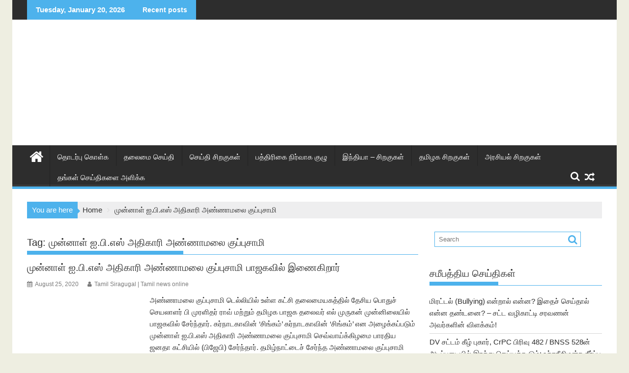

--- FILE ---
content_type: text/html; charset=UTF-8
request_url: https://www.tamilsiragugal.com/news-Blog/%E0%AE%AE%E0%AF%81%E0%AE%A9%E0%AF%8D%E0%AE%A9%E0%AE%BE%E0%AE%B3%E0%AF%8D-%E0%AE%90-%E0%AE%AA%E0%AE%BF-%E0%AE%8E%E0%AE%B8%E0%AF%8D-%E0%AE%85%E0%AE%A4%E0%AE%BF%E0%AE%95%E0%AE%BE%E0%AE%B0%E0%AE%BF
body_size: 19696
content:
<!DOCTYPE html><html lang="en-US"><head><script data-no-optimize="1">var litespeed_docref=sessionStorage.getItem("litespeed_docref");litespeed_docref&&(Object.defineProperty(document,"referrer",{get:function(){return litespeed_docref}}),sessionStorage.removeItem("litespeed_docref"));</script> <meta charset="UTF-8"><meta name="viewport" content="width=device-width, initial-scale=1"><link rel="profile" href="http://gmpg.org/xfn/11"><link rel="pingback" href="https://www.tamilsiragugal.com/xmlrpc.php"><meta name='robots' content='index, follow, max-image-preview:large, max-snippet:-1, max-video-preview:-1' /><title>முன்னாள் ஐ.பி.எஸ் அதிகாரி அண்ணாமலை குப்புசாமி | Tamil Siragugal: Tamil News blog | தமிழ் செய்தி சிறகுகள்</title><link rel="canonical" href="https://www.tamilsiragugal.com/news-Blog/முன்னாள்-ஐ-பி-எஸ்-அதிகாரி" /><meta property="og:locale" content="en_US" /><meta property="og:type" content="article" /><meta property="og:title" content="முன்னாள் ஐ.பி.எஸ் அதிகாரி அண்ணாமலை குப்புசாமி | Tamil Siragugal: Tamil News blog | தமிழ் செய்தி சிறகுகள்" /><meta property="og:url" content="https://www.tamilsiragugal.com/news-Blog/முன்னாள்-ஐ-பி-எஸ்-அதிகாரி" /><meta property="og:site_name" content="Tamil Siragugal: Tamil News blog | தமிழ் செய்தி சிறகுகள்" /><meta name="twitter:card" content="summary_large_image" /><meta name="twitter:site" content="@tamilsiragugal" /> <script type="application/ld+json" class="yoast-schema-graph">{"@context":"https://schema.org","@graph":[{"@type":"CollectionPage","@id":"https://www.tamilsiragugal.com/news-Blog/%e0%ae%ae%e0%af%81%e0%ae%a9%e0%af%8d%e0%ae%a9%e0%ae%be%e0%ae%b3%e0%af%8d-%e0%ae%90-%e0%ae%aa%e0%ae%bf-%e0%ae%8e%e0%ae%b8%e0%af%8d-%e0%ae%85%e0%ae%a4%e0%ae%bf%e0%ae%95%e0%ae%be%e0%ae%b0%e0%ae%bf","url":"https://www.tamilsiragugal.com/news-Blog/%e0%ae%ae%e0%af%81%e0%ae%a9%e0%af%8d%e0%ae%a9%e0%ae%be%e0%ae%b3%e0%af%8d-%e0%ae%90-%e0%ae%aa%e0%ae%bf-%e0%ae%8e%e0%ae%b8%e0%af%8d-%e0%ae%85%e0%ae%a4%e0%ae%bf%e0%ae%95%e0%ae%be%e0%ae%b0%e0%ae%bf","name":"முன்னாள் ஐ.பி.எஸ் அதிகாரி அண்ணாமலை குப்புசாமி | Tamil Siragugal: Tamil News blog | தமிழ் செய்தி சிறகுகள்","isPartOf":{"@id":"https://www.tamilsiragugal.com/#website"},"primaryImageOfPage":{"@id":"https://www.tamilsiragugal.com/news-Blog/%e0%ae%ae%e0%af%81%e0%ae%a9%e0%af%8d%e0%ae%a9%e0%ae%be%e0%ae%b3%e0%af%8d-%e0%ae%90-%e0%ae%aa%e0%ae%bf-%e0%ae%8e%e0%ae%b8%e0%af%8d-%e0%ae%85%e0%ae%a4%e0%ae%bf%e0%ae%95%e0%ae%be%e0%ae%b0%e0%ae%bf#primaryimage"},"image":{"@id":"https://www.tamilsiragugal.com/news-Blog/%e0%ae%ae%e0%af%81%e0%ae%a9%e0%af%8d%e0%ae%a9%e0%ae%be%e0%ae%b3%e0%af%8d-%e0%ae%90-%e0%ae%aa%e0%ae%bf-%e0%ae%8e%e0%ae%b8%e0%af%8d-%e0%ae%85%e0%ae%a4%e0%ae%bf%e0%ae%95%e0%ae%be%e0%ae%b0%e0%ae%bf#primaryimage"},"thumbnailUrl":"https://www.tamilsiragugal.com/wp-content/uploads/2020/08/Annamalai-IPS.jpg","breadcrumb":{"@id":"https://www.tamilsiragugal.com/news-Blog/%e0%ae%ae%e0%af%81%e0%ae%a9%e0%af%8d%e0%ae%a9%e0%ae%be%e0%ae%b3%e0%af%8d-%e0%ae%90-%e0%ae%aa%e0%ae%bf-%e0%ae%8e%e0%ae%b8%e0%af%8d-%e0%ae%85%e0%ae%a4%e0%ae%bf%e0%ae%95%e0%ae%be%e0%ae%b0%e0%ae%bf#breadcrumb"},"inLanguage":"en-US"},{"@type":"ImageObject","inLanguage":"en-US","@id":"https://www.tamilsiragugal.com/news-Blog/%e0%ae%ae%e0%af%81%e0%ae%a9%e0%af%8d%e0%ae%a9%e0%ae%be%e0%ae%b3%e0%af%8d-%e0%ae%90-%e0%ae%aa%e0%ae%bf-%e0%ae%8e%e0%ae%b8%e0%af%8d-%e0%ae%85%e0%ae%a4%e0%ae%bf%e0%ae%95%e0%ae%be%e0%ae%b0%e0%ae%bf#primaryimage","url":"https://www.tamilsiragugal.com/wp-content/uploads/2020/08/Annamalai-IPS.jpg","contentUrl":"https://www.tamilsiragugal.com/wp-content/uploads/2020/08/Annamalai-IPS.jpg","width":1200,"height":675,"caption":"முன்னாள் ஐ.பி.எஸ் அதிகாரி அண்ணாமலை குப்புசாமி பாஜகவில் இணைகிறார்"},{"@type":"BreadcrumbList","@id":"https://www.tamilsiragugal.com/news-Blog/%e0%ae%ae%e0%af%81%e0%ae%a9%e0%af%8d%e0%ae%a9%e0%ae%be%e0%ae%b3%e0%af%8d-%e0%ae%90-%e0%ae%aa%e0%ae%bf-%e0%ae%8e%e0%ae%b8%e0%af%8d-%e0%ae%85%e0%ae%a4%e0%ae%bf%e0%ae%95%e0%ae%be%e0%ae%b0%e0%ae%bf#breadcrumb","itemListElement":[{"@type":"ListItem","position":1,"name":"இன்றைய தமிழ் செய்திகள் | தமிழ் சிறகுகள் |","item":"https://www.tamilsiragugal.com/"},{"@type":"ListItem","position":2,"name":"முன்னாள் ஐ.பி.எஸ் அதிகாரி அண்ணாமலை குப்புசாமி"}]},{"@type":"WebSite","@id":"https://www.tamilsiragugal.com/#website","url":"https://www.tamilsiragugal.com/","name":"Tamil Siragugal: Tamil News blog | தமிழ் செய்தி சிறகுகள்","description":"Tamil News online daily, தற்போதைய தினசரி தமிழ் செய்தி சிறகுகள்","publisher":{"@id":"https://www.tamilsiragugal.com/#organization"},"potentialAction":[{"@type":"SearchAction","target":{"@type":"EntryPoint","urlTemplate":"https://www.tamilsiragugal.com/?s={search_term_string}"},"query-input":{"@type":"PropertyValueSpecification","valueRequired":true,"valueName":"search_term_string"}}],"inLanguage":"en-US"},{"@type":"Organization","@id":"https://www.tamilsiragugal.com/#organization","name":"Tamil Siragugal","url":"https://www.tamilsiragugal.com/","logo":{"@type":"ImageObject","inLanguage":"en-US","@id":"https://www.tamilsiragugal.com/#/schema/logo/image/","url":"https://i0.wp.com/www.tamilsiragugal.com/wp-content/uploads/2018/02/chiragugal1.jpg?fit=215%2C128&ssl=1","contentUrl":"https://i0.wp.com/www.tamilsiragugal.com/wp-content/uploads/2018/02/chiragugal1.jpg?fit=215%2C128&ssl=1","width":215,"height":128,"caption":"Tamil Siragugal"},"image":{"@id":"https://www.tamilsiragugal.com/#/schema/logo/image/"},"sameAs":["https://www.facebook.com/TamilSiragugal/","https://x.com/tamilsiragugal"]}]}</script> <link rel='dns-prefetch' href='//fonts.googleapis.com' /><link rel="alternate" type="application/rss+xml" title="Tamil Siragugal: Tamil News blog | தமிழ் செய்தி சிறகுகள் &raquo; Feed" href="https://www.tamilsiragugal.com/feed" /><link rel="alternate" type="application/rss+xml" title="Tamil Siragugal: Tamil News blog | தமிழ் செய்தி சிறகுகள் &raquo; Comments Feed" href="https://www.tamilsiragugal.com/comments/feed" /><link rel="alternate" type="application/rss+xml" title="Tamil Siragugal: Tamil News blog | தமிழ் செய்தி சிறகுகள் &raquo; முன்னாள் ஐ.பி.எஸ் அதிகாரி அண்ணாமலை குப்புசாமி Tag Feed" href="https://www.tamilsiragugal.com/news-Blog/%e0%ae%ae%e0%af%81%e0%ae%a9%e0%af%8d%e0%ae%a9%e0%ae%be%e0%ae%b3%e0%af%8d-%e0%ae%90-%e0%ae%aa%e0%ae%bf-%e0%ae%8e%e0%ae%b8%e0%af%8d-%e0%ae%85%e0%ae%a4%e0%ae%bf%e0%ae%95%e0%ae%be%e0%ae%b0%e0%ae%bf/feed" /><style>.lazyload,
			.lazyloading {
				max-width: 100%;
			}</style><style id='wp-img-auto-sizes-contain-inline-css' type='text/css'>img:is([sizes=auto i],[sizes^="auto," i]){contain-intrinsic-size:3000px 1500px}
/*# sourceURL=wp-img-auto-sizes-contain-inline-css */</style><link data-optimized="2" rel="stylesheet" href="https://www.tamilsiragugal.com/wp-content/litespeed/css/9e5b16075f86fc5f7dd03ff3530203d4.css?ver=4cbb8" /><style id='wp-block-heading-inline-css' type='text/css'>h1:where(.wp-block-heading).has-background,h2:where(.wp-block-heading).has-background,h3:where(.wp-block-heading).has-background,h4:where(.wp-block-heading).has-background,h5:where(.wp-block-heading).has-background,h6:where(.wp-block-heading).has-background{padding:1.25em 2.375em}h1.has-text-align-left[style*=writing-mode]:where([style*=vertical-lr]),h1.has-text-align-right[style*=writing-mode]:where([style*=vertical-rl]),h2.has-text-align-left[style*=writing-mode]:where([style*=vertical-lr]),h2.has-text-align-right[style*=writing-mode]:where([style*=vertical-rl]),h3.has-text-align-left[style*=writing-mode]:where([style*=vertical-lr]),h3.has-text-align-right[style*=writing-mode]:where([style*=vertical-rl]),h4.has-text-align-left[style*=writing-mode]:where([style*=vertical-lr]),h4.has-text-align-right[style*=writing-mode]:where([style*=vertical-rl]),h5.has-text-align-left[style*=writing-mode]:where([style*=vertical-lr]),h5.has-text-align-right[style*=writing-mode]:where([style*=vertical-rl]),h6.has-text-align-left[style*=writing-mode]:where([style*=vertical-lr]),h6.has-text-align-right[style*=writing-mode]:where([style*=vertical-rl]){rotate:180deg}
/*# sourceURL=https://www.tamilsiragugal.com/wp-includes/blocks/heading/style.min.css */</style><style id='wp-block-embed-inline-css' type='text/css'>.wp-block-embed.alignleft,.wp-block-embed.alignright,.wp-block[data-align=left]>[data-type="core/embed"],.wp-block[data-align=right]>[data-type="core/embed"]{max-width:360px;width:100%}.wp-block-embed.alignleft .wp-block-embed__wrapper,.wp-block-embed.alignright .wp-block-embed__wrapper,.wp-block[data-align=left]>[data-type="core/embed"] .wp-block-embed__wrapper,.wp-block[data-align=right]>[data-type="core/embed"] .wp-block-embed__wrapper{min-width:280px}.wp-block-cover .wp-block-embed{min-height:240px;min-width:320px}.wp-block-embed{overflow-wrap:break-word}.wp-block-embed :where(figcaption){margin-bottom:1em;margin-top:.5em}.wp-block-embed iframe{max-width:100%}.wp-block-embed__wrapper{position:relative}.wp-embed-responsive .wp-has-aspect-ratio .wp-block-embed__wrapper:before{content:"";display:block;padding-top:50%}.wp-embed-responsive .wp-has-aspect-ratio iframe{bottom:0;height:100%;left:0;position:absolute;right:0;top:0;width:100%}.wp-embed-responsive .wp-embed-aspect-21-9 .wp-block-embed__wrapper:before{padding-top:42.85%}.wp-embed-responsive .wp-embed-aspect-18-9 .wp-block-embed__wrapper:before{padding-top:50%}.wp-embed-responsive .wp-embed-aspect-16-9 .wp-block-embed__wrapper:before{padding-top:56.25%}.wp-embed-responsive .wp-embed-aspect-4-3 .wp-block-embed__wrapper:before{padding-top:75%}.wp-embed-responsive .wp-embed-aspect-1-1 .wp-block-embed__wrapper:before{padding-top:100%}.wp-embed-responsive .wp-embed-aspect-9-16 .wp-block-embed__wrapper:before{padding-top:177.77%}.wp-embed-responsive .wp-embed-aspect-1-2 .wp-block-embed__wrapper:before{padding-top:200%}
/*# sourceURL=https://www.tamilsiragugal.com/wp-includes/blocks/embed/style.min.css */</style><style id='wp-block-embed-theme-inline-css' type='text/css'>.wp-block-embed :where(figcaption){color:#555;font-size:13px;text-align:center}.is-dark-theme .wp-block-embed :where(figcaption){color:#ffffffa6}.wp-block-embed{margin:0 0 1em}
/*# sourceURL=https://www.tamilsiragugal.com/wp-includes/blocks/embed/theme.min.css */</style><style id='wp-block-paragraph-inline-css' type='text/css'>.is-small-text{font-size:.875em}.is-regular-text{font-size:1em}.is-large-text{font-size:2.25em}.is-larger-text{font-size:3em}.has-drop-cap:not(:focus):first-letter{float:left;font-size:8.4em;font-style:normal;font-weight:100;line-height:.68;margin:.05em .1em 0 0;text-transform:uppercase}body.rtl .has-drop-cap:not(:focus):first-letter{float:none;margin-left:.1em}p.has-drop-cap.has-background{overflow:hidden}:root :where(p.has-background){padding:1.25em 2.375em}:where(p.has-text-color:not(.has-link-color)) a{color:inherit}p.has-text-align-left[style*="writing-mode:vertical-lr"],p.has-text-align-right[style*="writing-mode:vertical-rl"]{rotate:180deg}
/*# sourceURL=https://www.tamilsiragugal.com/wp-includes/blocks/paragraph/style.min.css */</style><style id='wp-block-quote-inline-css' type='text/css'>.wp-block-quote{box-sizing:border-box;overflow-wrap:break-word}.wp-block-quote.is-large:where(:not(.is-style-plain)),.wp-block-quote.is-style-large:where(:not(.is-style-plain)){margin-bottom:1em;padding:0 1em}.wp-block-quote.is-large:where(:not(.is-style-plain)) p,.wp-block-quote.is-style-large:where(:not(.is-style-plain)) p{font-size:1.5em;font-style:italic;line-height:1.6}.wp-block-quote.is-large:where(:not(.is-style-plain)) cite,.wp-block-quote.is-large:where(:not(.is-style-plain)) footer,.wp-block-quote.is-style-large:where(:not(.is-style-plain)) cite,.wp-block-quote.is-style-large:where(:not(.is-style-plain)) footer{font-size:1.125em;text-align:right}.wp-block-quote>cite{display:block}
/*# sourceURL=https://www.tamilsiragugal.com/wp-includes/blocks/quote/style.min.css */</style><style id='wp-block-quote-theme-inline-css' type='text/css'>.wp-block-quote{border-left:.25em solid;margin:0 0 1.75em;padding-left:1em}.wp-block-quote cite,.wp-block-quote footer{color:currentColor;font-size:.8125em;font-style:normal;position:relative}.wp-block-quote:where(.has-text-align-right){border-left:none;border-right:.25em solid;padding-left:0;padding-right:1em}.wp-block-quote:where(.has-text-align-center){border:none;padding-left:0}.wp-block-quote.is-large,.wp-block-quote.is-style-large,.wp-block-quote:where(.is-style-plain){border:none}
/*# sourceURL=https://www.tamilsiragugal.com/wp-includes/blocks/quote/theme.min.css */</style><style id='global-styles-inline-css' type='text/css'>:root{--wp--preset--aspect-ratio--square: 1;--wp--preset--aspect-ratio--4-3: 4/3;--wp--preset--aspect-ratio--3-4: 3/4;--wp--preset--aspect-ratio--3-2: 3/2;--wp--preset--aspect-ratio--2-3: 2/3;--wp--preset--aspect-ratio--16-9: 16/9;--wp--preset--aspect-ratio--9-16: 9/16;--wp--preset--color--black: #000000;--wp--preset--color--cyan-bluish-gray: #abb8c3;--wp--preset--color--white: #ffffff;--wp--preset--color--pale-pink: #f78da7;--wp--preset--color--vivid-red: #cf2e2e;--wp--preset--color--luminous-vivid-orange: #ff6900;--wp--preset--color--luminous-vivid-amber: #fcb900;--wp--preset--color--light-green-cyan: #7bdcb5;--wp--preset--color--vivid-green-cyan: #00d084;--wp--preset--color--pale-cyan-blue: #8ed1fc;--wp--preset--color--vivid-cyan-blue: #0693e3;--wp--preset--color--vivid-purple: #9b51e0;--wp--preset--gradient--vivid-cyan-blue-to-vivid-purple: linear-gradient(135deg,rgb(6,147,227) 0%,rgb(155,81,224) 100%);--wp--preset--gradient--light-green-cyan-to-vivid-green-cyan: linear-gradient(135deg,rgb(122,220,180) 0%,rgb(0,208,130) 100%);--wp--preset--gradient--luminous-vivid-amber-to-luminous-vivid-orange: linear-gradient(135deg,rgb(252,185,0) 0%,rgb(255,105,0) 100%);--wp--preset--gradient--luminous-vivid-orange-to-vivid-red: linear-gradient(135deg,rgb(255,105,0) 0%,rgb(207,46,46) 100%);--wp--preset--gradient--very-light-gray-to-cyan-bluish-gray: linear-gradient(135deg,rgb(238,238,238) 0%,rgb(169,184,195) 100%);--wp--preset--gradient--cool-to-warm-spectrum: linear-gradient(135deg,rgb(74,234,220) 0%,rgb(151,120,209) 20%,rgb(207,42,186) 40%,rgb(238,44,130) 60%,rgb(251,105,98) 80%,rgb(254,248,76) 100%);--wp--preset--gradient--blush-light-purple: linear-gradient(135deg,rgb(255,206,236) 0%,rgb(152,150,240) 100%);--wp--preset--gradient--blush-bordeaux: linear-gradient(135deg,rgb(254,205,165) 0%,rgb(254,45,45) 50%,rgb(107,0,62) 100%);--wp--preset--gradient--luminous-dusk: linear-gradient(135deg,rgb(255,203,112) 0%,rgb(199,81,192) 50%,rgb(65,88,208) 100%);--wp--preset--gradient--pale-ocean: linear-gradient(135deg,rgb(255,245,203) 0%,rgb(182,227,212) 50%,rgb(51,167,181) 100%);--wp--preset--gradient--electric-grass: linear-gradient(135deg,rgb(202,248,128) 0%,rgb(113,206,126) 100%);--wp--preset--gradient--midnight: linear-gradient(135deg,rgb(2,3,129) 0%,rgb(40,116,252) 100%);--wp--preset--font-size--small: 13px;--wp--preset--font-size--medium: 20px;--wp--preset--font-size--large: 36px;--wp--preset--font-size--x-large: 42px;--wp--preset--spacing--20: 0.44rem;--wp--preset--spacing--30: 0.67rem;--wp--preset--spacing--40: 1rem;--wp--preset--spacing--50: 1.5rem;--wp--preset--spacing--60: 2.25rem;--wp--preset--spacing--70: 3.38rem;--wp--preset--spacing--80: 5.06rem;--wp--preset--shadow--natural: 6px 6px 9px rgba(0, 0, 0, 0.2);--wp--preset--shadow--deep: 12px 12px 50px rgba(0, 0, 0, 0.4);--wp--preset--shadow--sharp: 6px 6px 0px rgba(0, 0, 0, 0.2);--wp--preset--shadow--outlined: 6px 6px 0px -3px rgb(255, 255, 255), 6px 6px rgb(0, 0, 0);--wp--preset--shadow--crisp: 6px 6px 0px rgb(0, 0, 0);}:where(.is-layout-flex){gap: 0.5em;}:where(.is-layout-grid){gap: 0.5em;}body .is-layout-flex{display: flex;}.is-layout-flex{flex-wrap: wrap;align-items: center;}.is-layout-flex > :is(*, div){margin: 0;}body .is-layout-grid{display: grid;}.is-layout-grid > :is(*, div){margin: 0;}:where(.wp-block-columns.is-layout-flex){gap: 2em;}:where(.wp-block-columns.is-layout-grid){gap: 2em;}:where(.wp-block-post-template.is-layout-flex){gap: 1.25em;}:where(.wp-block-post-template.is-layout-grid){gap: 1.25em;}.has-black-color{color: var(--wp--preset--color--black) !important;}.has-cyan-bluish-gray-color{color: var(--wp--preset--color--cyan-bluish-gray) !important;}.has-white-color{color: var(--wp--preset--color--white) !important;}.has-pale-pink-color{color: var(--wp--preset--color--pale-pink) !important;}.has-vivid-red-color{color: var(--wp--preset--color--vivid-red) !important;}.has-luminous-vivid-orange-color{color: var(--wp--preset--color--luminous-vivid-orange) !important;}.has-luminous-vivid-amber-color{color: var(--wp--preset--color--luminous-vivid-amber) !important;}.has-light-green-cyan-color{color: var(--wp--preset--color--light-green-cyan) !important;}.has-vivid-green-cyan-color{color: var(--wp--preset--color--vivid-green-cyan) !important;}.has-pale-cyan-blue-color{color: var(--wp--preset--color--pale-cyan-blue) !important;}.has-vivid-cyan-blue-color{color: var(--wp--preset--color--vivid-cyan-blue) !important;}.has-vivid-purple-color{color: var(--wp--preset--color--vivid-purple) !important;}.has-black-background-color{background-color: var(--wp--preset--color--black) !important;}.has-cyan-bluish-gray-background-color{background-color: var(--wp--preset--color--cyan-bluish-gray) !important;}.has-white-background-color{background-color: var(--wp--preset--color--white) !important;}.has-pale-pink-background-color{background-color: var(--wp--preset--color--pale-pink) !important;}.has-vivid-red-background-color{background-color: var(--wp--preset--color--vivid-red) !important;}.has-luminous-vivid-orange-background-color{background-color: var(--wp--preset--color--luminous-vivid-orange) !important;}.has-luminous-vivid-amber-background-color{background-color: var(--wp--preset--color--luminous-vivid-amber) !important;}.has-light-green-cyan-background-color{background-color: var(--wp--preset--color--light-green-cyan) !important;}.has-vivid-green-cyan-background-color{background-color: var(--wp--preset--color--vivid-green-cyan) !important;}.has-pale-cyan-blue-background-color{background-color: var(--wp--preset--color--pale-cyan-blue) !important;}.has-vivid-cyan-blue-background-color{background-color: var(--wp--preset--color--vivid-cyan-blue) !important;}.has-vivid-purple-background-color{background-color: var(--wp--preset--color--vivid-purple) !important;}.has-black-border-color{border-color: var(--wp--preset--color--black) !important;}.has-cyan-bluish-gray-border-color{border-color: var(--wp--preset--color--cyan-bluish-gray) !important;}.has-white-border-color{border-color: var(--wp--preset--color--white) !important;}.has-pale-pink-border-color{border-color: var(--wp--preset--color--pale-pink) !important;}.has-vivid-red-border-color{border-color: var(--wp--preset--color--vivid-red) !important;}.has-luminous-vivid-orange-border-color{border-color: var(--wp--preset--color--luminous-vivid-orange) !important;}.has-luminous-vivid-amber-border-color{border-color: var(--wp--preset--color--luminous-vivid-amber) !important;}.has-light-green-cyan-border-color{border-color: var(--wp--preset--color--light-green-cyan) !important;}.has-vivid-green-cyan-border-color{border-color: var(--wp--preset--color--vivid-green-cyan) !important;}.has-pale-cyan-blue-border-color{border-color: var(--wp--preset--color--pale-cyan-blue) !important;}.has-vivid-cyan-blue-border-color{border-color: var(--wp--preset--color--vivid-cyan-blue) !important;}.has-vivid-purple-border-color{border-color: var(--wp--preset--color--vivid-purple) !important;}.has-vivid-cyan-blue-to-vivid-purple-gradient-background{background: var(--wp--preset--gradient--vivid-cyan-blue-to-vivid-purple) !important;}.has-light-green-cyan-to-vivid-green-cyan-gradient-background{background: var(--wp--preset--gradient--light-green-cyan-to-vivid-green-cyan) !important;}.has-luminous-vivid-amber-to-luminous-vivid-orange-gradient-background{background: var(--wp--preset--gradient--luminous-vivid-amber-to-luminous-vivid-orange) !important;}.has-luminous-vivid-orange-to-vivid-red-gradient-background{background: var(--wp--preset--gradient--luminous-vivid-orange-to-vivid-red) !important;}.has-very-light-gray-to-cyan-bluish-gray-gradient-background{background: var(--wp--preset--gradient--very-light-gray-to-cyan-bluish-gray) !important;}.has-cool-to-warm-spectrum-gradient-background{background: var(--wp--preset--gradient--cool-to-warm-spectrum) !important;}.has-blush-light-purple-gradient-background{background: var(--wp--preset--gradient--blush-light-purple) !important;}.has-blush-bordeaux-gradient-background{background: var(--wp--preset--gradient--blush-bordeaux) !important;}.has-luminous-dusk-gradient-background{background: var(--wp--preset--gradient--luminous-dusk) !important;}.has-pale-ocean-gradient-background{background: var(--wp--preset--gradient--pale-ocean) !important;}.has-electric-grass-gradient-background{background: var(--wp--preset--gradient--electric-grass) !important;}.has-midnight-gradient-background{background: var(--wp--preset--gradient--midnight) !important;}.has-small-font-size{font-size: var(--wp--preset--font-size--small) !important;}.has-medium-font-size{font-size: var(--wp--preset--font-size--medium) !important;}.has-large-font-size{font-size: var(--wp--preset--font-size--large) !important;}.has-x-large-font-size{font-size: var(--wp--preset--font-size--x-large) !important;}
/*# sourceURL=global-styles-inline-css */</style><style id='classic-theme-styles-inline-css' type='text/css'>/*! This file is auto-generated */
.wp-block-button__link{color:#fff;background-color:#32373c;border-radius:9999px;box-shadow:none;text-decoration:none;padding:calc(.667em + 2px) calc(1.333em + 2px);font-size:1.125em}.wp-block-file__button{background:#32373c;color:#fff;text-decoration:none}
/*# sourceURL=/wp-includes/css/classic-themes.min.css */</style><style id='supermag-style-inline-css' type='text/css'>mark,
            .comment-form .form-submit input,
            .read-more,
            .bn-title,
            .home-icon.front_page_on,
            .header-wrapper .menu li:hover > a,
            .header-wrapper .menu > li.current-menu-item a,
            .header-wrapper .menu > li.current-menu-parent a,
            .header-wrapper .menu > li.current_page_parent a,
            .header-wrapper .menu > li.current_page_ancestor a,
            .header-wrapper .menu > li.current-menu-item > a:before,
            .header-wrapper .menu > li.current-menu-parent > a:before,
            .header-wrapper .menu > li.current_page_parent > a:before,
            .header-wrapper .menu > li.current_page_ancestor > a:before,
            .header-wrapper .main-navigation ul ul.sub-menu li:hover > a,
            .header-wrapper .main-navigation ul ul.children li:hover > a,
            .slider-section .cat-links a,
            .featured-desc .below-entry-meta .cat-links a,
            #calendar_wrap #wp-calendar #today,
            #calendar_wrap #wp-calendar #today a,
            .wpcf7-form input.wpcf7-submit:hover,
            .breadcrumb{
                background: #4db2ec;
            }
        
            a:hover,
            .screen-reader-text:focus,
            .bn-content a:hover,
            .socials a:hover,
            .site-title a,
            .search-block input#menu-search,
            .widget_search input#s,
            .search-block #searchsubmit,
            .widget_search #searchsubmit,
            .footer-sidebar .featured-desc .above-entry-meta a:hover,
            .slider-section .slide-title:hover,
            .besides-slider .post-title a:hover,
            .slider-feature-wrap a:hover,
            .slider-section .bx-controls-direction a,
            .besides-slider .beside-post:hover .beside-caption,
            .besides-slider .beside-post:hover .beside-caption a:hover,
            .featured-desc .above-entry-meta span:hover,
            .posted-on a:hover,
            .cat-links a:hover,
            .comments-link a:hover,
            .edit-link a:hover,
            .tags-links a:hover,
            .byline a:hover,
            .nav-links a:hover,
            #supermag-breadcrumbs a:hover,
            .wpcf7-form input.wpcf7-submit,
             .woocommerce nav.woocommerce-pagination ul li a:focus, 
             .woocommerce nav.woocommerce-pagination ul li a:hover, 
             .woocommerce nav.woocommerce-pagination ul li span.current{
                color: #4db2ec;
            }
            .search-block input#menu-search,
            .widget_search input#s,
            .tagcloud a{
                border: 1px solid #4db2ec;
            }
            .footer-wrapper .border,
            .nav-links .nav-previous a:hover,
            .nav-links .nav-next a:hover{
                border-top: 1px solid #4db2ec;
            }
             .besides-slider .beside-post{
                border-bottom: 3px solid #4db2ec;
            }
            .widget-title,
            .footer-wrapper,
            .page-header .page-title,
            .single .entry-header .entry-title,
            .page .entry-header .entry-title{
                border-bottom: 1px solid #4db2ec;
            }
            .widget-title:before,
            .page-header .page-title:before,
            .single .entry-header .entry-title:before,
            .page .entry-header .entry-title:before {
                border-bottom: 7px solid #4db2ec;
            }
           .wpcf7-form input.wpcf7-submit,
            article.post.sticky{
                border: 2px solid #4db2ec;
            }
           .breadcrumb::after {
                border-left: 5px solid #4db2ec;
            }
           .rtl .breadcrumb::after {
                border-right: 5px solid #4db2ec;
                border-left:medium none;
            }
           .header-wrapper #site-navigation{
                border-bottom: 5px solid #4db2ec;
            }
           @media screen and (max-width:992px){
                .slicknav_btn.slicknav_open{
                    border: 1px solid #4db2ec;
                }
                 .header-wrapper .main-navigation ul ul.sub-menu li:hover > a,
                 .header-wrapper .main-navigation ul ul.children li:hover > a
                 {
                         background: #2d2d2d;
                 }
                .slicknav_btn.slicknav_open:before{
                    background: #4db2ec;
                    box-shadow: 0 6px 0 0 #4db2ec, 0 12px 0 0 #4db2ec;
                }
                .slicknav_nav li:hover > a,
                .slicknav_nav li.current-menu-ancestor a,
                .slicknav_nav li.current-menu-item  > a,
                .slicknav_nav li.current_page_item a,
                .slicknav_nav li.current_page_item .slicknav_item span,
                .slicknav_nav li .slicknav_item:hover a{
                    color: #4db2ec;
                }
            }
                    .cat-links .at-cat-item-1{
                    background: #4db2ec!important;
                    color : #fff!important;
                    }
                    
                    .cat-links .at-cat-item-1:hover{
                    background: #2d2d2d!important;
                    color : #fff!important;
                    }
                    
                    .cat-links .at-cat-item-2{
                    background: #4db2ec!important;
                    color : #fff!important;
                    }
                    
                    .cat-links .at-cat-item-2:hover{
                    background: #2d2d2d!important;
                    color : #fff!important;
                    }
                    
                    .cat-links .at-cat-item-3{
                    background: #4db2ec!important;
                    color : #fff!important;
                    }
                    
                    .cat-links .at-cat-item-3:hover{
                    background: #2d2d2d!important;
                    color : #fff!important;
                    }
                    
                    .cat-links .at-cat-item-4{
                    background: #4db2ec!important;
                    color : #fff!important;
                    }
                    
                    .cat-links .at-cat-item-4:hover{
                    background: #2d2d2d!important;
                    color : #fff!important;
                    }
                    
                    .cat-links .at-cat-item-5{
                    background: #4db2ec!important;
                    color : #fff!important;
                    }
                    
                    .cat-links .at-cat-item-5:hover{
                    background: #2d2d2d!important;
                    color : #fff!important;
                    }
                    
                    .cat-links .at-cat-item-9{
                    background: #4db2ec!important;
                    color : #fff!important;
                    }
                    
                    .cat-links .at-cat-item-9:hover{
                    background: #2d2d2d!important;
                    color : #fff!important;
                    }
                    
                    .cat-links .at-cat-item-14{
                    background: #4db2ec!important;
                    color : #fff!important;
                    }
                    
                    .cat-links .at-cat-item-14:hover{
                    background: #2d2d2d!important;
                    color : #fff!important;
                    }
                    
                    .cat-links .at-cat-item-15{
                    background: #4db2ec!important;
                    color : #fff!important;
                    }
                    
                    .cat-links .at-cat-item-15:hover{
                    background: #2d2d2d!important;
                    color : #fff!important;
                    }
                    
                    .cat-links .at-cat-item-16{
                    background: #4db2ec!important;
                    color : #fff!important;
                    }
                    
                    .cat-links .at-cat-item-16:hover{
                    background: #2d2d2d!important;
                    color : #fff!important;
                    }
                    
                    .cat-links .at-cat-item-17{
                    background: #4db2ec!important;
                    color : #fff!important;
                    }
                    
                    .cat-links .at-cat-item-17:hover{
                    background: #2d2d2d!important;
                    color : #fff!important;
                    }
                    
                    .cat-links .at-cat-item-22{
                    background: #4db2ec!important;
                    color : #fff!important;
                    }
                    
                    .cat-links .at-cat-item-22:hover{
                    background: #2d2d2d!important;
                    color : #fff!important;
                    }
                    
                    .cat-links .at-cat-item-58{
                    background: #4db2ec!important;
                    color : #fff!important;
                    }
                    
                    .cat-links .at-cat-item-58:hover{
                    background: #2d2d2d!important;
                    color : #fff!important;
                    }
                    
                    .cat-links .at-cat-item-59{
                    background: #4db2ec!important;
                    color : #fff!important;
                    }
                    
                    .cat-links .at-cat-item-59:hover{
                    background: #2d2d2d!important;
                    color : #fff!important;
                    }
                    
                    .cat-links .at-cat-item-128{
                    background: #4db2ec!important;
                    color : #fff!important;
                    }
                    
                    .cat-links .at-cat-item-128:hover{
                    background: #2d2d2d!important;
                    color : #fff!important;
                    }
                    
                    .cat-links .at-cat-item-133{
                    background: #4db2ec!important;
                    color : #fff!important;
                    }
                    
                    .cat-links .at-cat-item-133:hover{
                    background: #2d2d2d!important;
                    color : #fff!important;
                    }
                    
                    .cat-links .at-cat-item-341{
                    background: #4db2ec!important;
                    color : #fff!important;
                    }
                    
                    .cat-links .at-cat-item-341:hover{
                    background: #2d2d2d!important;
                    color : #fff!important;
                    }
                    
                    .cat-links .at-cat-item-446{
                    background: #4db2ec!important;
                    color : #fff!important;
                    }
                    
                    .cat-links .at-cat-item-446:hover{
                    background: #2d2d2d!important;
                    color : #fff!important;
                    }
                    
                    .cat-links .at-cat-item-573{
                    background: #4db2ec!important;
                    color : #fff!important;
                    }
                    
                    .cat-links .at-cat-item-573:hover{
                    background: #2d2d2d!important;
                    color : #fff!important;
                    }
                    
                    .cat-links .at-cat-item-783{
                    background: #4db2ec!important;
                    color : #fff!important;
                    }
                    
                    .cat-links .at-cat-item-783:hover{
                    background: #2d2d2d!important;
                    color : #fff!important;
                    }
                    
                    .cat-links .at-cat-item-831{
                    background: #4db2ec!important;
                    color : #fff!important;
                    }
                    
                    .cat-links .at-cat-item-831:hover{
                    background: #2d2d2d!important;
                    color : #fff!important;
                    }
                    
                    .cat-links .at-cat-item-1408{
                    background: #4db2ec!important;
                    color : #fff!important;
                    }
                    
                    .cat-links .at-cat-item-1408:hover{
                    background: #2d2d2d!important;
                    color : #fff!important;
                    }
                    
                    .cat-links .at-cat-item-1671{
                    background: #4db2ec!important;
                    color : #fff!important;
                    }
                    
                    .cat-links .at-cat-item-1671:hover{
                    background: #2d2d2d!important;
                    color : #fff!important;
                    }
                    
                    .cat-links .at-cat-item-1719{
                    background: #4db2ec!important;
                    color : #fff!important;
                    }
                    
                    .cat-links .at-cat-item-1719:hover{
                    background: #2d2d2d!important;
                    color : #fff!important;
                    }
                    
                    .cat-links .at-cat-item-1907{
                    background: #4db2ec!important;
                    color : #fff!important;
                    }
                    
                    .cat-links .at-cat-item-1907:hover{
                    background: #2d2d2d!important;
                    color : #fff!important;
                    }
                    
                    .cat-links .at-cat-item-2548{
                    background: #4db2ec!important;
                    color : #fff!important;
                    }
                    
                    .cat-links .at-cat-item-2548:hover{
                    background: #2d2d2d!important;
                    color : #fff!important;
                    }
                    
/*# sourceURL=supermag-style-inline-css */</style> <script type="litespeed/javascript" data-src="https://www.tamilsiragugal.com/wp-includes/js/jquery/jquery.min.js" id="jquery-core-js"></script> <link rel="https://api.w.org/" href="https://www.tamilsiragugal.com/wp-json/" /><link rel="alternate" title="JSON" type="application/json" href="https://www.tamilsiragugal.com/wp-json/wp/v2/tags/2824" /><link rel="EditURI" type="application/rsd+xml" title="RSD" href="https://www.tamilsiragugal.com/xmlrpc.php?rsd" /><meta name="generator" content="WordPress 6.9" /> <script type="litespeed/javascript">document.documentElement.className=document.documentElement.className.replace('no-js','js')</script> <style>.no-js img.lazyload {
				display: none;
			}

			figure.wp-block-image img.lazyloading {
				min-width: 150px;
			}

			.lazyload,
			.lazyloading {
				--smush-placeholder-width: 100px;
				--smush-placeholder-aspect-ratio: 1/1;
				width: var(--smush-image-width, var(--smush-placeholder-width)) !important;
				aspect-ratio: var(--smush-image-aspect-ratio, var(--smush-placeholder-aspect-ratio)) !important;
			}

						.lazyload, .lazyloading {
				opacity: 0;
			}

			.lazyloaded {
				opacity: 1;
				transition: opacity 400ms;
				transition-delay: 0ms;
			}</style><link rel="icon" href="https://www.tamilsiragugal.com/wp-content/uploads/2020/09/cropped-தமிழ்-சிறகுகள்-32x32.jpg" sizes="32x32" /><link rel="icon" href="https://www.tamilsiragugal.com/wp-content/uploads/2020/09/cropped-தமிழ்-சிறகுகள்-192x192.jpg" sizes="192x192" /><link rel="apple-touch-icon" href="https://www.tamilsiragugal.com/wp-content/uploads/2020/09/cropped-தமிழ்-சிறகுகள்-180x180.jpg" /><meta name="msapplication-TileImage" content="https://www.tamilsiragugal.com/wp-content/uploads/2020/09/cropped-தமிழ்-சிறகுகள்-270x270.jpg" /></head><body class="archive tag tag-2824 wp-custom-logo wp-theme-supermag boxed-layout single-large-image blog-disable-image-zoom left-logo-right-ainfo right-sidebar at-sticky-sidebar group-blog"><div id="page" class="hfeed site">
<a class="skip-link screen-reader-text" href="#content" title="link">Skip to content</a><header id="masthead" class="site-header" role="banner"><div class="top-header-section clearfix"><div class="wrapper"><div class="header-latest-posts float-left bn-title">Tuesday, January 20, 2026</div><div class="header-latest-posts bn-wrapper float-left"><div class="bn-title">
Recent posts</div><ul class="duper-bn"><li class="bn-content">
<a href="https://www.tamilsiragugal.com/News/29471" title="மிரட்டல் (Bullying) என்றால் என்ன? இதைச் செய்தால் என்ன தண்டனை? - சட்ட வழிகாட்டி சரவணன் அவர்களின் விளக்கம்!">
மிரட்டல் (Bullying) என்றால் என்ன? இதைச் செய்தால் என்ன தண்டனை? - சட்ட வழிகாட்டி சரவணன் அவர்களின் விளக்கம்!											</a></li><li class="bn-content">
<a href="https://www.tamilsiragugal.com/News/29458" title="DV சட்டம் கீழ் புகார், CrPC பிரிவு 482 / BNSS 528ன் அடிப்படையில் இரத்து செய்யக்கூடும்: உச்சநீதிமன்ற தீர்ப்பு">
DV சட்டம் கீழ் புகார், CrPC பிரிவு 482 / BNSS 528ன் அடிப்படையில் இரத்து செய்யக்கூடும்: உச்சநீதிமன்ற தீர்ப்பு											</a></li><li class="bn-content">
<a href="https://www.tamilsiragugal.com/News/29435" title="பெண்கள் கைது மற்றும் சட்டத் தடைகள்: சென்னை உயர்நீதிமன்றத் தீர்ப்பு">
பெண்கள் கைது மற்றும் சட்டத் தடைகள்: சென்னை உயர்நீதிமன்றத் தீர்ப்பு											</a></li><li class="bn-content">
<a href="https://www.tamilsiragugal.com/News/29425" title="அதிர்ச்சி: அண்ணா பல்கலைக்கழகத்தில் 2000 ஆசிரியர்கள் மீது நடவடிக்கை!">
அதிர்ச்சி: அண்ணா பல்கலைக்கழகத்தில் 2000 ஆசிரியர்கள் மீது நடவடிக்கை!											</a></li><li class="bn-content">
<a href="https://www.tamilsiragugal.com/News/29410" title="எழும்பூர் நீதிமன்றத்தில் வழக்கறிஞர்களுக்குள் சண்டை: ஐந்து பேருக்கு காயம்!">
எழும்பூர் நீதிமன்றத்தில் வழக்கறிஞர்களுக்குள் சண்டை: ஐந்து பேருக்கு காயம்!											</a></li></ul></div><div class="right-header float-right"></div></div></div><div class="header-wrapper clearfix"><div class="header-container"><div class="wrapper"><div class="site-branding clearfix"><div class="site-logo float-left">
<a href="https://www.tamilsiragugal.com/" class="custom-logo-link" rel="home"><img width="215" height="128" data-src="https://www.tamilsiragugal.com/wp-content/uploads/2018/02/chiragugal1.jpg" class="custom-logo lazyload" alt="இன்றைய தமிழ் செய்திகள் | Tamil Siragugal | தமிழ் சிறகுகள் |" decoding="async" src="[data-uri]" style="--smush-placeholder-width: 215px; --smush-placeholder-aspect-ratio: 215/128;" /></a></div><div class="header-ainfo float-right">
<a href="https://api.whatsapp.com/send/?phone=919994287060" target="_blank">
<img data-src="http://tamilsiragugal.com/wp-content/uploads/2020/08/Lawyers-Advocates-Attorneys-Legal-Advice.jpg" src="[data-uri]" class="lazyload">
</a></div><div class="clearfix"></div></div></div><nav id="site-navigation" class="main-navigation supermag-enable-sticky-menu clearfix" role="navigation"><div class="header-main-menu wrapper clearfix"><div class="home-icon">
<a href="https://www.tamilsiragugal.com/" title="Tamil Siragugal: Tamil News blog | தமிழ் செய்தி சிறகுகள்"><i class="fa fa-home"></i></a></div><div class="acmethemes-nav"><ul id="menu-menu-1" class="menu"><li id="menu-item-11430" class="menu-item menu-item-type-post_type menu-item-object-page menu-item-11430"><a href="https://www.tamilsiragugal.com/contact-us">தொடர்பு கொள்க</a></li><li id="menu-item-11428" class="menu-item menu-item-type-custom menu-item-object-custom menu-item-11428"><a href="http://tamilsiragugal.com/">தலைமை செய்தி</a></li><li id="menu-item-11436" class="menu-item menu-item-type-taxonomy menu-item-object-category menu-item-11436"><a href="https://www.tamilsiragugal.com/News-online/all-news-tamilnadu-chennai-tamil-india-world">செய்தி சிறகுகள்</a></li><li id="menu-item-11434" class="menu-item menu-item-type-post_type menu-item-object-page menu-item-11434"><a href="https://www.tamilsiragugal.com/administrator">பத்திரிகை நிர்வாக குழு</a></li><li id="menu-item-11437" class="menu-item menu-item-type-taxonomy menu-item-object-category menu-item-11437"><a href="https://www.tamilsiragugal.com/News-online/india">இந்தியா &#8211; சிறகுகள்</a></li><li id="menu-item-11438" class="menu-item menu-item-type-taxonomy menu-item-object-category menu-item-11438"><a href="https://www.tamilsiragugal.com/News-online/tamil-nadu">தமிழக சிறகுகள்</a></li><li id="menu-item-11439" class="menu-item menu-item-type-taxonomy menu-item-object-category menu-item-11439"><a href="https://www.tamilsiragugal.com/News-online/politics-tamilnadu-india-europe-srilanka-usa-europe">அரசியல் சிறகுகள்</a></li><li id="menu-item-11432" class="menu-item menu-item-type-post_type menu-item-object-page menu-item-11432"><a href="https://www.tamilsiragugal.com/news-update">தங்கள் செய்திகளை அளிக்க</a></li></ul></div><div class="random-post">										<a title="உடலின் இரத்தம், கூந்தல், சருமம், மூளை, கண் பார்வை-இவைகளை பாதுகாக்கும் பிஸ்தா பருப்பு" href="https://www.tamilsiragugal.com/News/8870">
<i class="fa fa-random icon-menu"></i>
</a></div><a class="fa fa-search icon-menu search-icon-menu" href="#"></a><div class='menu-search-toggle'><div class='menu-search-inner'><div class="search-block"><form action="https://www.tamilsiragugal.com" class="searchform" id="searchform" method="get" role="search"><div>
<label for="menu-search" class="screen-reader-text"></label>
<input type="text"  placeholder="Search"  id="menu-search" name="s" value="">
<button class="fa fa-search" type="submit" id="searchsubmit"></button></div></form></div></div></div></div><div class="responsive-slick-menu wrapper clearfix"></div></nav></div></div></header><div class="wrapper content-wrapper clearfix"><div id="content" class="site-content"><div class='breadcrumbs init-animate clearfix'><span class='breadcrumb'>You are here</span><div id='supermag-breadcrumbs' class='clearfix'><div role="navigation" aria-label="Breadcrumbs" class="breadcrumb-trail breadcrumbs" itemprop="breadcrumb"><ul class="trail-items" itemscope itemtype="http://schema.org/BreadcrumbList"><meta name="numberOfItems" content="2" /><meta name="itemListOrder" content="Ascending" /><li itemprop="itemListElement" itemscope itemtype="http://schema.org/ListItem" class="trail-item trail-begin"><a href="https://www.tamilsiragugal.com" rel="home" itemprop="item"><span itemprop="name">Home</span></a><meta itemprop="position" content="1" /></li><li class="trail-item trail-end"><span><span>முன்னாள் ஐ.பி.எஸ் அதிகாரி அண்ணாமலை குப்புசாமி</span></span></li></ul></div></div></div><div id="primary" class="content-area"><main id="main" class="site-main" role="main"><header class="page-header"><h1 class="page-title">Tag: <span>முன்னாள் ஐ.பி.எஸ் அதிகாரி அண்ணாமலை குப்புசாமி</span></h1></header><article id="post-14930" class="post-14930 post type-post status-publish format-standard has-post-thumbnail hentry category-politics-tamilnadu-india-europe-srilanka-usa-europe category-india category-all-news-tamilnadu-chennai-tamil-india-world category-books category-tamil-nadu category-post-by-saravvanan-r tag-former-ips-officer-annamalai-kuppusamy tag-national-general-secretary-p-muralidhar-rao tag-tamil-nadu-bjp-president-l-murugan tag-2820 tag-2823 tag-2822 tag-2821 tag-2824"><header class="entry-header"><h2 class="entry-title"><a href="https://www.tamilsiragugal.com/News/14930" rel="bookmark">முன்னாள் ஐ.பி.எஸ் அதிகாரி அண்ணாமலை குப்புசாமி பாஜகவில் இணைகிறார்</a></h2><div class="entry-meta">
<span class="posted-on"><a href="https://www.tamilsiragugal.com/News/14930" rel="bookmark"><i class="fa fa-calendar"></i><time class="entry-date published" datetime="2020-08-25T17:39:10+05:30">August 25, 2020</time><time class="updated" datetime="2020-08-25T17:43:50+05:30">August 25, 2020</time></a></span><span class="byline"> <span class="author vcard"><a class="url fn n" href="https://www.tamilsiragugal.com/News/author/chennailegalfirmgmail-com"><i class="fa fa-user"></i>Tamil Siragugal &#124; Tamil news online</a></span></span></div></header><div class="post-thumb">
<a href="https://www.tamilsiragugal.com/News/14930" title="முன்னாள் ஐ.பி.எஸ் அதிகாரி அண்ணாமலை குப்புசாமி பாஜகவில் இணைகிறார்">
<img width="240" height="172" data-src="https://www.tamilsiragugal.com/wp-content/uploads/2020/08/Annamalai-IPS-240x172.jpg" class="attachment-post-thumbnail size-post-thumbnail wp-post-image lazyload" alt="முன்னாள் ஐ.பி.எஸ் அதிகாரி அண்ணாமலை குப்புசாமி பாஜகவில் இணைகிறார்" decoding="async" src="[data-uri]" style="--smush-placeholder-width: 240px; --smush-placeholder-aspect-ratio: 240/172;" />			</a></div><div class="entry-content "><p>அண்ணாமலை குப்புசாமி டெல்லியில் உள்ள கட்சி தலைமையகத்தில் தேசிய பொதுச் செயலாளர் பி முரளிதர் ராவ் மற்றும் தமிழக பாஜக தலைவர் எல் முருகன் முன்னிலையில் பாஜகவில் சேர்ந்தார். கர்நாடகாவின் ‘சிங்கம்’ கர்நாடகாவின் ‘சிங்கம்’ என அழைக்கப்படும் முன்னாள் ஐ.பி.எஸ் அதிகாரி அண்ணாமலை குப்புசாமி செவ்வாய்க்கிழமை பாரதிய ஜனதா கட்சியில் (பிஜேபி) சேர்ந்தார். தமிழ்நாட்டைச் சேர்ந்த அண்ணாமலை குப்புசாமி கர்நாடகாவில் 10 ஆண்டுகள் டெல்லியில் உள்ள கட்சி தலைமையகத்தில் தேசிய பொதுச் செயலாளர் பி.முரளிதர் ராவ் மற்றும் தமிழக பாஜக தலைவர் எல் முருகன் முன்னிலையில் பாஜகவில் சேர்ந்தார். தமிழ்நாட்டைச் சேர்ந்த அண்ணாமலை குப்புசாமி கர்நாடகாவில் 10 ஆண்டுகள் கழித்தார். அவர் 2019 ல் போலீஸ் சேவையில் இருந்து விலகினார். அவர் விலகிய ஒரு வருடம் கழித்து, அண்ணாமலை ஒரு பேஸ்புக் லைவ் மூலம் தான் தமிழக&hellip;</p>
<a class="read-more" href="https://www.tamilsiragugal.com/News/14930 ">
Read More            </a></div><footer class="entry-footer ">
<span class="cat-links"><i class="fa fa-folder-o"></i><a href="https://www.tamilsiragugal.com/News-online/politics-tamilnadu-india-europe-srilanka-usa-europe" rel="category tag">அரசியல் சிறகுகள்</a>, <a href="https://www.tamilsiragugal.com/News-online/india" rel="category tag">இந்தியா - சிறகுகள்</a>, <a href="https://www.tamilsiragugal.com/News-online/all-news-tamilnadu-chennai-tamil-india-world" rel="category tag">செய்தி சிறகுகள்</a>, <a href="https://www.tamilsiragugal.com/News-online/books" rel="category tag">சென்னை சிறகுகள்</a>, <a href="https://www.tamilsiragugal.com/News-online/tamil-nadu" rel="category tag">தமிழக சிறகுகள்</a>, <a href="https://www.tamilsiragugal.com/News-online/post-by-saravvanan-r" rel="category tag">தமிழ் சிறகுகள் By Saravvanan R</a></span><span class="tags-links"><i class="fa fa-tags"></i><a href="https://www.tamilsiragugal.com/news-Blog/former-ips-officer-annamalai-kuppusamy" rel="tag">Former IPS officer Annamalai Kuppusamy</a>, <a href="https://www.tamilsiragugal.com/news-Blog/national-general-secretary-p-muralidhar-rao" rel="tag">national General Secretary P Muralidhar Rao</a>, <a href="https://www.tamilsiragugal.com/news-Blog/tamil-nadu-bjp-president-l-murugan" rel="tag">Tamil Nadu BJP president L Murugan</a>, <a href="https://www.tamilsiragugal.com/news-Blog/%e0%ae%85%e0%ae%a3%e0%af%8d%e0%ae%a3%e0%ae%be%e0%ae%ae%e0%ae%b2%e0%af%88-%e0%ae%95%e0%af%81%e0%ae%aa%e0%af%8d%e0%ae%aa%e0%af%81%e0%ae%9a%e0%ae%be%e0%ae%ae%e0%ae%bf" rel="tag">அண்ணாமலை குப்புசாமி</a>, <a href="https://www.tamilsiragugal.com/news-Blog/%e0%ae%95%e0%ae%b0%e0%af%8d%e0%ae%a8%e0%ae%be%e0%ae%9f%e0%ae%95%e0%ae%be%e0%ae%b5%e0%ae%bf%e0%ae%a9%e0%af%8d-%e0%ae%9a%e0%ae%bf%e0%ae%99%e0%af%8d%e0%ae%95%e0%ae%ae%e0%af%8d" rel="tag">கர்நாடகாவின் ‘சிங்கம்’</a>, <a href="https://www.tamilsiragugal.com/news-Blog/%e0%ae%a4%e0%ae%ae%e0%ae%bf%e0%ae%b4%e0%ae%95-%e0%ae%aa%e0%ae%be%e0%ae%9c%e0%ae%95-%e0%ae%a4%e0%ae%b2%e0%af%88%e0%ae%b5%e0%ae%b0%e0%af%8d-%e0%ae%8e%e0%ae%b2%e0%af%8d-%e0%ae%ae%e0%af%81%e0%ae%b0" rel="tag">தமிழக பாஜக தலைவர் எல் முருகன்</a>, <a href="https://www.tamilsiragugal.com/news-Blog/%e0%ae%a4%e0%af%87%e0%ae%9a%e0%ae%bf%e0%ae%af-%e0%ae%aa%e0%af%8a%e0%ae%a4%e0%af%81%e0%ae%9a%e0%af%8d-%e0%ae%9a%e0%af%86%e0%ae%af%e0%ae%b2%e0%ae%be%e0%ae%b3%e0%ae%b0%e0%af%8d-%e0%ae%aa%e0%ae%bf" rel="tag">தேசிய பொதுச் செயலாளர் பி.முரளிதர் ராவ்</a>, <a href="https://www.tamilsiragugal.com/news-Blog/%e0%ae%ae%e0%af%81%e0%ae%a9%e0%af%8d%e0%ae%a9%e0%ae%be%e0%ae%b3%e0%af%8d-%e0%ae%90-%e0%ae%aa%e0%ae%bf-%e0%ae%8e%e0%ae%b8%e0%af%8d-%e0%ae%85%e0%ae%a4%e0%ae%bf%e0%ae%95%e0%ae%be%e0%ae%b0%e0%ae%bf" rel="tag">முன்னாள் ஐ.பி.எஸ் அதிகாரி அண்ணாமலை குப்புசாமி</a></span></footer></article></main></div><div id="secondary-right" class="widget-area sidebar secondary-sidebar float-right" role="complementary"><div id="sidebar-section-top" class="widget-area sidebar clearfix"><aside id="search-2" class="widget widget_search"><div class="search-block"><form action="https://www.tamilsiragugal.com" class="searchform" id="searchform" method="get" role="search"><div>
<label for="menu-search" class="screen-reader-text"></label>
<input type="text"  placeholder="Search"  id="menu-search" name="s" value="">
<button class="fa fa-search" type="submit" id="searchsubmit"></button></div></form></div></aside><aside id="recent-posts-2" class="widget widget_recent_entries"><h3 class="widget-title"><span>சமீபத்திய செய்திகள்</span></h3><ul><li>
<a href="https://www.tamilsiragugal.com/News/29471">மிரட்டல் (Bullying) என்றால் என்ன? இதைச் செய்தால் என்ன தண்டனை? &#8211; சட்ட வழிகாட்டி சரவணன் அவர்களின் விளக்கம்!</a></li><li>
<a href="https://www.tamilsiragugal.com/News/29458">DV சட்டம் கீழ் புகார், CrPC பிரிவு 482 / BNSS 528ன் அடிப்படையில் இரத்து செய்யக்கூடும்: உச்சநீதிமன்ற தீர்ப்பு</a></li><li>
<a href="https://www.tamilsiragugal.com/News/29435">பெண்கள் கைது மற்றும் சட்டத் தடைகள்: சென்னை உயர்நீதிமன்றத் தீர்ப்பு</a></li><li>
<a href="https://www.tamilsiragugal.com/News/29425">அதிர்ச்சி: அண்ணா பல்கலைக்கழகத்தில் 2000 ஆசிரியர்கள் மீது நடவடிக்கை!</a></li><li>
<a href="https://www.tamilsiragugal.com/News/29410">எழும்பூர் நீதிமன்றத்தில் வழக்கறிஞர்களுக்குள் சண்டை: ஐந்து பேருக்கு காயம்!</a></li></ul></aside><aside id="block-17" class="widget widget_block"><figure class="wp-block-embed is-type-video is-provider-youtube wp-block-embed-youtube wp-embed-aspect-16-9 wp-has-aspect-ratio"><div class="wp-block-embed__wrapper">
<iframe title="Rajendra Law Office LLP | Legal Services 24/7 | Best Lawyers for Madras high Court | Top Law Firms" width="640" height="360" data-src="https://www.youtube.com/embed/f_2LoUrrKGs?feature=oembed" frameborder="0" allow="accelerometer; autoplay; clipboard-write; encrypted-media; gyroscope; picture-in-picture; web-share" referrerpolicy="strict-origin-when-cross-origin" allowfullscreen src="[data-uri]" class="lazyload" data-load-mode="1"></iframe></div></figure></aside><aside id="block-15" class="widget widget_block"><h3 class="title">
சட்ட இணையதளங்கள் | சென்னை வழக்கறிஞர்கள் 24x7 சட்ட ஆதரவு வலைப்பதிவு</h3><div class="widget-content"><ul><li><a href="https://www.divorcecaselawyers.com/">Rajendra Divorce Law Firm</a></li><li><a href="https://buddhalawfirm.com/">Buddha Law Firm</a></li><li><a href="https://www.drtlaw.in/">Justice League Lawyers [DRT Advocates] </a></li><li><a href="https://advocateschennai.com">LegaVista Law Firm</a></li><li><a href="https://divorcelawyers.org.in/">Legacy Family Court Law Firm</a></li><li><a href="https://www.askadvocates.com/">Ask Advocates Law Chamber</a></li><li><a href="https://www.legalfirm.in/">Appellate Lawyers Office</a></li><li><a href="https://www.bestsquarefeet.com/property-registration-lawyers/">Property Registration Services</a></li><li><a href="https://tamil.lawyerchennai.com">தமிழில் சட்ட உதவி</a></li><li><a href="https://www.advocatesindia.in">Top Advocates in India</a></li><li><a href="https://www.criminaladvocate.in">Criminal Lawyers List</a></li><li><a href="https://www.civiladvocate.in">Civil Advocate List</a></li><li><a href="https://www.ncltadvocates.com/">NCLT Lawyers</a></li></ul></div></aside></div></div></div></div><div class="clearfix"></div><footer id="colophon" class="site-footer" role="contentinfo"><div class="footer-wrapper"><div class="top-bottom wrapper"><div id="footer-top"><div class="footer-columns"></div></div><div class="clearfix"></div></div><div class="wrapper footer-copyright border text-center"><p>
Copyright &copy; All rights reserved</p><div class="site-info">
<a href="https://wordpress.org/">Proudly powered by WordPress</a>
<span class="sep"> | </span>
Theme: SuperMag by <a href="https://www.acmethemes.com/" rel="designer">Acme Themes</a></div></div></div></footer></div> <script type="speculationrules">{"prefetch":[{"source":"document","where":{"and":[{"href_matches":"/*"},{"not":{"href_matches":["/wp-*.php","/wp-admin/*","/wp-content/uploads/*","/wp-content/*","/wp-content/plugins/*","/wp-content/themes/supermag/*","/*\\?(.+)"]}},{"not":{"selector_matches":"a[rel~=\"nofollow\"]"}},{"not":{"selector_matches":".no-prefetch, .no-prefetch a"}}]},"eagerness":"conservative"}]}</script> <script id="smush-lazy-load-js-before" type="litespeed/javascript">var smushLazyLoadOptions={"autoResizingEnabled":!1,"autoResizeOptions":{"precision":5,"skipAutoWidth":!0}}</script> <script data-no-optimize="1">window.lazyLoadOptions=Object.assign({},{threshold:300},window.lazyLoadOptions||{});!function(t,e){"object"==typeof exports&&"undefined"!=typeof module?module.exports=e():"function"==typeof define&&define.amd?define(e):(t="undefined"!=typeof globalThis?globalThis:t||self).LazyLoad=e()}(this,function(){"use strict";function e(){return(e=Object.assign||function(t){for(var e=1;e<arguments.length;e++){var n,a=arguments[e];for(n in a)Object.prototype.hasOwnProperty.call(a,n)&&(t[n]=a[n])}return t}).apply(this,arguments)}function o(t){return e({},at,t)}function l(t,e){return t.getAttribute(gt+e)}function c(t){return l(t,vt)}function s(t,e){return function(t,e,n){e=gt+e;null!==n?t.setAttribute(e,n):t.removeAttribute(e)}(t,vt,e)}function i(t){return s(t,null),0}function r(t){return null===c(t)}function u(t){return c(t)===_t}function d(t,e,n,a){t&&(void 0===a?void 0===n?t(e):t(e,n):t(e,n,a))}function f(t,e){et?t.classList.add(e):t.className+=(t.className?" ":"")+e}function _(t,e){et?t.classList.remove(e):t.className=t.className.replace(new RegExp("(^|\\s+)"+e+"(\\s+|$)")," ").replace(/^\s+/,"").replace(/\s+$/,"")}function g(t){return t.llTempImage}function v(t,e){!e||(e=e._observer)&&e.unobserve(t)}function b(t,e){t&&(t.loadingCount+=e)}function p(t,e){t&&(t.toLoadCount=e)}function n(t){for(var e,n=[],a=0;e=t.children[a];a+=1)"SOURCE"===e.tagName&&n.push(e);return n}function h(t,e){(t=t.parentNode)&&"PICTURE"===t.tagName&&n(t).forEach(e)}function a(t,e){n(t).forEach(e)}function m(t){return!!t[lt]}function E(t){return t[lt]}function I(t){return delete t[lt]}function y(e,t){var n;m(e)||(n={},t.forEach(function(t){n[t]=e.getAttribute(t)}),e[lt]=n)}function L(a,t){var o;m(a)&&(o=E(a),t.forEach(function(t){var e,n;e=a,(t=o[n=t])?e.setAttribute(n,t):e.removeAttribute(n)}))}function k(t,e,n){f(t,e.class_loading),s(t,st),n&&(b(n,1),d(e.callback_loading,t,n))}function A(t,e,n){n&&t.setAttribute(e,n)}function O(t,e){A(t,rt,l(t,e.data_sizes)),A(t,it,l(t,e.data_srcset)),A(t,ot,l(t,e.data_src))}function w(t,e,n){var a=l(t,e.data_bg_multi),o=l(t,e.data_bg_multi_hidpi);(a=nt&&o?o:a)&&(t.style.backgroundImage=a,n=n,f(t=t,(e=e).class_applied),s(t,dt),n&&(e.unobserve_completed&&v(t,e),d(e.callback_applied,t,n)))}function x(t,e){!e||0<e.loadingCount||0<e.toLoadCount||d(t.callback_finish,e)}function M(t,e,n){t.addEventListener(e,n),t.llEvLisnrs[e]=n}function N(t){return!!t.llEvLisnrs}function z(t){if(N(t)){var e,n,a=t.llEvLisnrs;for(e in a){var o=a[e];n=e,o=o,t.removeEventListener(n,o)}delete t.llEvLisnrs}}function C(t,e,n){var a;delete t.llTempImage,b(n,-1),(a=n)&&--a.toLoadCount,_(t,e.class_loading),e.unobserve_completed&&v(t,n)}function R(i,r,c){var l=g(i)||i;N(l)||function(t,e,n){N(t)||(t.llEvLisnrs={});var a="VIDEO"===t.tagName?"loadeddata":"load";M(t,a,e),M(t,"error",n)}(l,function(t){var e,n,a,o;n=r,a=c,o=u(e=i),C(e,n,a),f(e,n.class_loaded),s(e,ut),d(n.callback_loaded,e,a),o||x(n,a),z(l)},function(t){var e,n,a,o;n=r,a=c,o=u(e=i),C(e,n,a),f(e,n.class_error),s(e,ft),d(n.callback_error,e,a),o||x(n,a),z(l)})}function T(t,e,n){var a,o,i,r,c;t.llTempImage=document.createElement("IMG"),R(t,e,n),m(c=t)||(c[lt]={backgroundImage:c.style.backgroundImage}),i=n,r=l(a=t,(o=e).data_bg),c=l(a,o.data_bg_hidpi),(r=nt&&c?c:r)&&(a.style.backgroundImage='url("'.concat(r,'")'),g(a).setAttribute(ot,r),k(a,o,i)),w(t,e,n)}function G(t,e,n){var a;R(t,e,n),a=e,e=n,(t=Et[(n=t).tagName])&&(t(n,a),k(n,a,e))}function D(t,e,n){var a;a=t,(-1<It.indexOf(a.tagName)?G:T)(t,e,n)}function S(t,e,n){var a;t.setAttribute("loading","lazy"),R(t,e,n),a=e,(e=Et[(n=t).tagName])&&e(n,a),s(t,_t)}function V(t){t.removeAttribute(ot),t.removeAttribute(it),t.removeAttribute(rt)}function j(t){h(t,function(t){L(t,mt)}),L(t,mt)}function F(t){var e;(e=yt[t.tagName])?e(t):m(e=t)&&(t=E(e),e.style.backgroundImage=t.backgroundImage)}function P(t,e){var n;F(t),n=e,r(e=t)||u(e)||(_(e,n.class_entered),_(e,n.class_exited),_(e,n.class_applied),_(e,n.class_loading),_(e,n.class_loaded),_(e,n.class_error)),i(t),I(t)}function U(t,e,n,a){var o;n.cancel_on_exit&&(c(t)!==st||"IMG"===t.tagName&&(z(t),h(o=t,function(t){V(t)}),V(o),j(t),_(t,n.class_loading),b(a,-1),i(t),d(n.callback_cancel,t,e,a)))}function $(t,e,n,a){var o,i,r=(i=t,0<=bt.indexOf(c(i)));s(t,"entered"),f(t,n.class_entered),_(t,n.class_exited),o=t,i=a,n.unobserve_entered&&v(o,i),d(n.callback_enter,t,e,a),r||D(t,n,a)}function q(t){return t.use_native&&"loading"in HTMLImageElement.prototype}function H(t,o,i){t.forEach(function(t){return(a=t).isIntersecting||0<a.intersectionRatio?$(t.target,t,o,i):(e=t.target,n=t,a=o,t=i,void(r(e)||(f(e,a.class_exited),U(e,n,a,t),d(a.callback_exit,e,n,t))));var e,n,a})}function B(e,n){var t;tt&&!q(e)&&(n._observer=new IntersectionObserver(function(t){H(t,e,n)},{root:(t=e).container===document?null:t.container,rootMargin:t.thresholds||t.threshold+"px"}))}function J(t){return Array.prototype.slice.call(t)}function K(t){return t.container.querySelectorAll(t.elements_selector)}function Q(t){return c(t)===ft}function W(t,e){return e=t||K(e),J(e).filter(r)}function X(e,t){var n;(n=K(e),J(n).filter(Q)).forEach(function(t){_(t,e.class_error),i(t)}),t.update()}function t(t,e){var n,a,t=o(t);this._settings=t,this.loadingCount=0,B(t,this),n=t,a=this,Y&&window.addEventListener("online",function(){X(n,a)}),this.update(e)}var Y="undefined"!=typeof window,Z=Y&&!("onscroll"in window)||"undefined"!=typeof navigator&&/(gle|ing|ro)bot|crawl|spider/i.test(navigator.userAgent),tt=Y&&"IntersectionObserver"in window,et=Y&&"classList"in document.createElement("p"),nt=Y&&1<window.devicePixelRatio,at={elements_selector:".lazy",container:Z||Y?document:null,threshold:300,thresholds:null,data_src:"src",data_srcset:"srcset",data_sizes:"sizes",data_bg:"bg",data_bg_hidpi:"bg-hidpi",data_bg_multi:"bg-multi",data_bg_multi_hidpi:"bg-multi-hidpi",data_poster:"poster",class_applied:"applied",class_loading:"litespeed-loading",class_loaded:"litespeed-loaded",class_error:"error",class_entered:"entered",class_exited:"exited",unobserve_completed:!0,unobserve_entered:!1,cancel_on_exit:!0,callback_enter:null,callback_exit:null,callback_applied:null,callback_loading:null,callback_loaded:null,callback_error:null,callback_finish:null,callback_cancel:null,use_native:!1},ot="src",it="srcset",rt="sizes",ct="poster",lt="llOriginalAttrs",st="loading",ut="loaded",dt="applied",ft="error",_t="native",gt="data-",vt="ll-status",bt=[st,ut,dt,ft],pt=[ot],ht=[ot,ct],mt=[ot,it,rt],Et={IMG:function(t,e){h(t,function(t){y(t,mt),O(t,e)}),y(t,mt),O(t,e)},IFRAME:function(t,e){y(t,pt),A(t,ot,l(t,e.data_src))},VIDEO:function(t,e){a(t,function(t){y(t,pt),A(t,ot,l(t,e.data_src))}),y(t,ht),A(t,ct,l(t,e.data_poster)),A(t,ot,l(t,e.data_src)),t.load()}},It=["IMG","IFRAME","VIDEO"],yt={IMG:j,IFRAME:function(t){L(t,pt)},VIDEO:function(t){a(t,function(t){L(t,pt)}),L(t,ht),t.load()}},Lt=["IMG","IFRAME","VIDEO"];return t.prototype={update:function(t){var e,n,a,o=this._settings,i=W(t,o);{if(p(this,i.length),!Z&&tt)return q(o)?(e=o,n=this,i.forEach(function(t){-1!==Lt.indexOf(t.tagName)&&S(t,e,n)}),void p(n,0)):(t=this._observer,o=i,t.disconnect(),a=t,void o.forEach(function(t){a.observe(t)}));this.loadAll(i)}},destroy:function(){this._observer&&this._observer.disconnect(),K(this._settings).forEach(function(t){I(t)}),delete this._observer,delete this._settings,delete this.loadingCount,delete this.toLoadCount},loadAll:function(t){var e=this,n=this._settings;W(t,n).forEach(function(t){v(t,e),D(t,n,e)})},restoreAll:function(){var e=this._settings;K(e).forEach(function(t){P(t,e)})}},t.load=function(t,e){e=o(e);D(t,e)},t.resetStatus=function(t){i(t)},t}),function(t,e){"use strict";function n(){e.body.classList.add("litespeed_lazyloaded")}function a(){console.log("[LiteSpeed] Start Lazy Load"),o=new LazyLoad(Object.assign({},t.lazyLoadOptions||{},{elements_selector:"[data-lazyloaded]",callback_finish:n})),i=function(){o.update()},t.MutationObserver&&new MutationObserver(i).observe(e.documentElement,{childList:!0,subtree:!0,attributes:!0})}var o,i;t.addEventListener?t.addEventListener("load",a,!1):t.attachEvent("onload",a)}(window,document);</script><script data-no-optimize="1">window.litespeed_ui_events=window.litespeed_ui_events||["mouseover","click","keydown","wheel","touchmove","touchstart"];var urlCreator=window.URL||window.webkitURL;function litespeed_load_delayed_js_force(){console.log("[LiteSpeed] Start Load JS Delayed"),litespeed_ui_events.forEach(e=>{window.removeEventListener(e,litespeed_load_delayed_js_force,{passive:!0})}),document.querySelectorAll("iframe[data-litespeed-src]").forEach(e=>{e.setAttribute("src",e.getAttribute("data-litespeed-src"))}),"loading"==document.readyState?window.addEventListener("DOMContentLoaded",litespeed_load_delayed_js):litespeed_load_delayed_js()}litespeed_ui_events.forEach(e=>{window.addEventListener(e,litespeed_load_delayed_js_force,{passive:!0})});async function litespeed_load_delayed_js(){let t=[];for(var d in document.querySelectorAll('script[type="litespeed/javascript"]').forEach(e=>{t.push(e)}),t)await new Promise(e=>litespeed_load_one(t[d],e));document.dispatchEvent(new Event("DOMContentLiteSpeedLoaded")),window.dispatchEvent(new Event("DOMContentLiteSpeedLoaded"))}function litespeed_load_one(t,e){console.log("[LiteSpeed] Load ",t);var d=document.createElement("script");d.addEventListener("load",e),d.addEventListener("error",e),t.getAttributeNames().forEach(e=>{"type"!=e&&d.setAttribute("data-src"==e?"src":e,t.getAttribute(e))});let a=!(d.type="text/javascript");!d.src&&t.textContent&&(d.src=litespeed_inline2src(t.textContent),a=!0),t.after(d),t.remove(),a&&e()}function litespeed_inline2src(t){try{var d=urlCreator.createObjectURL(new Blob([t.replace(/^(?:<!--)?(.*?)(?:-->)?$/gm,"$1")],{type:"text/javascript"}))}catch(e){d="data:text/javascript;base64,"+btoa(t.replace(/^(?:<!--)?(.*?)(?:-->)?$/gm,"$1"))}return d}</script><script data-no-optimize="1">var litespeed_vary=document.cookie.replace(/(?:(?:^|.*;\s*)_lscache_vary\s*\=\s*([^;]*).*$)|^.*$/,"");litespeed_vary||fetch("/wp-content/plugins/litespeed-cache/guest.vary.php",{method:"POST",cache:"no-cache",redirect:"follow"}).then(e=>e.json()).then(e=>{console.log(e),e.hasOwnProperty("reload")&&"yes"==e.reload&&(sessionStorage.setItem("litespeed_docref",document.referrer),window.location.reload(!0))});</script><script data-optimized="1" type="litespeed/javascript" data-src="https://www.tamilsiragugal.com/wp-content/litespeed/js/a366a2aa5703edcf50d224e59af2a9cc.js?ver=4cbb8"></script></body></html>
<!-- Page optimized by LiteSpeed Cache @2026-01-20 17:41:52 -->

<!-- Page cached by LiteSpeed Cache 7.7 on 2026-01-20 17:41:52 -->
<!-- Guest Mode -->
<!-- QUIC.cloud UCSS in queue -->